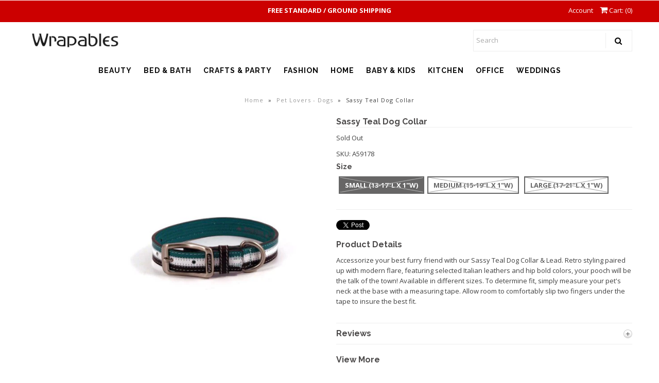

--- FILE ---
content_type: text/html; charset=utf-8
request_url: https://wrapables.com/products/sassy-teal-dog-collar
body_size: 18251
content:
<!DOCTYPE html>
<!--[if lt IE 7 ]><html class="ie ie6" lang="en"> <![endif]-->
<!--[if IE 7 ]><html class="ie ie7" lang="en"> <![endif]-->
<!--[if IE 8 ]><html class="ie ie8" lang="en"> <![endif]-->
<!--[if (gte IE 9)|!(IE)]><!--><html lang="en"> <!--<![endif]-->

<head>
  
  <!-- Google Web Fonts
================================================== -->

  
    

  
  

  
   

  
  

  
    

  
     

  
     

  
    

  
       

  
  
  <link href='//fonts.googleapis.com/css?family=Open+Sans:400,300,700' rel='stylesheet' type='text/css'>
    

  
  

  
  

  
      

  
   

  
     

  
  
  <link href='//fonts.googleapis.com/css?family=Raleway:400,300,700' rel='stylesheet' type='text/css'>
    

  
   


<meta property="og:type" content="product">
<meta property="og:title" content="Sassy Teal Dog Collar">
<meta property="og:url" content="https://wrapables.com/products/sassy-teal-dog-collar">
<meta property="og:description" content="Accessorize your best furry friend with our Sassy Teal Dog Collar &amp;amp; Lead.  Retro styling paired up with modern flare, featuring selected Italian leathers and hip bold colors, your pooch will be the talk of the town!  Available in different sizes.  To determine fit, simply measure your pet&#39;s neck at the base with a measuring tape.  Allow room to comfortably slip two fingers under the tape to insure the best fit.">

<meta property="og:image" content="http://wrapables.com/cdn/shop/products/A59178_grande.jpg?v=1519753449">
<meta property="og:image:secure_url" content="https://wrapables.com/cdn/shop/products/A59178_grande.jpg?v=1519753449">

<meta property="og:price:amount" content="54.94">
<meta property="og:price:currency" content="USD">

<meta property="og:site_name" content="Wrapables">



<meta name="twitter:card" content="summary">


<meta name="twitter:site" content="@">


<meta name="twitter:title" content="Sassy Teal Dog Collar">
<meta name="twitter:description" content="Accessorize your best furry friend with our Sassy Teal Dog Collar &amp;amp; Lead.  Retro styling paired up with modern flare, featuring selected Italian leathers and hip bold colors, your pooch will be th">
<meta name="twitter:image" content="https://wrapables.com/cdn/shop/products/A59178_large.jpg?v=1519753449">
<meta name="twitter:image:width" content="480">
<meta name="twitter:image:height" content="480">

  
  <!-- Meta -->
  <title>
    Sassy Teal Dog Collar &ndash; Wrapables
  </title>
  
  <meta name="description" content="Accessorize your best furry friend with our Sassy Teal Dog Collar &amp;amp; Lead. Retro styling paired up with modern flare, featuring selected Italian leathers and hip bold colors, your pooch will be the talk of the town! Available in different sizes. To determine fit, simply measure your pet&#39;s neck at the base with a mea" />
  
  <link rel="canonical" href="https://wrapables.com/products/sassy-teal-dog-collar" />

  <!-- Viewport -->
  <meta name="viewport" content="width=device-width, initial-scale=1, maximum-scale=1">

  <!-- CSS -->

  <link href="//wrapables.com/cdn/shop/t/13/assets/stylesheet.css?v=160645360385878871721767747128" rel="stylesheet" type="text/css" media="all" />  
  <link href="//wrapables.com/cdn/shop/t/13/assets/queries.css?v=111790713109172830641690478394" rel="stylesheet" type="text/css" media="all" />

  <!--[if lt IE 9]>
	<script src="//html5shim.googlecode.com/svn/trunk/html5.js"></script>
  <![endif]-->

  <!-- JS -->

  <script type="text/javascript" src="//ajax.googleapis.com/ajax/libs/jquery/2.2.4/jquery.min.js"></script>

  <script src="//wrapables.com/cdn/shop/t/13/assets/theme.js?v=10319124104218548501635884151" type="text/javascript"></script>  
  <script src="//wrapables.com/cdn/shopifycloud/storefront/assets/themes_support/option_selection-b017cd28.js" type="text/javascript"></script>

      

  <script>window.performance && window.performance.mark && window.performance.mark('shopify.content_for_header.start');</script><meta name="google-site-verification" content="xkWgBvy2eh_YipJe_-haS4enzoP9jeH5Ow-ebEnFu1U">
<meta name="facebook-domain-verification" content="9q4txlqa8tob4a2b3mwc4tncz6i7as">
<meta id="shopify-digital-wallet" name="shopify-digital-wallet" content="/23677609/digital_wallets/dialog">
<meta name="shopify-checkout-api-token" content="b0d2e99cc77eba31d567dec0212efab4">
<meta id="in-context-paypal-metadata" data-shop-id="23677609" data-venmo-supported="true" data-environment="production" data-locale="en_US" data-paypal-v4="true" data-currency="USD">
<link rel="alternate" type="application/json+oembed" href="https://wrapables.com/products/sassy-teal-dog-collar.oembed">
<script async="async" src="/checkouts/internal/preloads.js?locale=en-US"></script>
<script id="shopify-features" type="application/json">{"accessToken":"b0d2e99cc77eba31d567dec0212efab4","betas":["rich-media-storefront-analytics"],"domain":"wrapables.com","predictiveSearch":true,"shopId":23677609,"locale":"en"}</script>
<script>var Shopify = Shopify || {};
Shopify.shop = "persim.myshopify.com";
Shopify.locale = "en";
Shopify.currency = {"active":"USD","rate":"1.0"};
Shopify.country = "US";
Shopify.theme = {"name":"Vantage","id":7284326423,"schema_name":"Vantage","schema_version":"5.3","theme_store_id":459,"role":"main"};
Shopify.theme.handle = "null";
Shopify.theme.style = {"id":null,"handle":null};
Shopify.cdnHost = "wrapables.com/cdn";
Shopify.routes = Shopify.routes || {};
Shopify.routes.root = "/";</script>
<script type="module">!function(o){(o.Shopify=o.Shopify||{}).modules=!0}(window);</script>
<script>!function(o){function n(){var o=[];function n(){o.push(Array.prototype.slice.apply(arguments))}return n.q=o,n}var t=o.Shopify=o.Shopify||{};t.loadFeatures=n(),t.autoloadFeatures=n()}(window);</script>
<script id="shop-js-analytics" type="application/json">{"pageType":"product"}</script>
<script defer="defer" async type="module" src="//wrapables.com/cdn/shopifycloud/shop-js/modules/v2/client.init-shop-cart-sync_DlSlHazZ.en.esm.js"></script>
<script defer="defer" async type="module" src="//wrapables.com/cdn/shopifycloud/shop-js/modules/v2/chunk.common_D16XZWos.esm.js"></script>
<script type="module">
  await import("//wrapables.com/cdn/shopifycloud/shop-js/modules/v2/client.init-shop-cart-sync_DlSlHazZ.en.esm.js");
await import("//wrapables.com/cdn/shopifycloud/shop-js/modules/v2/chunk.common_D16XZWos.esm.js");

  window.Shopify.SignInWithShop?.initShopCartSync?.({"fedCMEnabled":true,"windoidEnabled":true});

</script>
<script id="__st">var __st={"a":23677609,"offset":-28800,"reqid":"7bf2d11b-8eb0-4703-98da-20aac0cf9f16-1768573929","pageurl":"wrapables.com\/products\/sassy-teal-dog-collar","u":"bffde4597874","p":"product","rtyp":"product","rid":435289620503};</script>
<script>window.ShopifyPaypalV4VisibilityTracking = true;</script>
<script id="captcha-bootstrap">!function(){'use strict';const t='contact',e='account',n='new_comment',o=[[t,t],['blogs',n],['comments',n],[t,'customer']],c=[[e,'customer_login'],[e,'guest_login'],[e,'recover_customer_password'],[e,'create_customer']],r=t=>t.map((([t,e])=>`form[action*='/${t}']:not([data-nocaptcha='true']) input[name='form_type'][value='${e}']`)).join(','),a=t=>()=>t?[...document.querySelectorAll(t)].map((t=>t.form)):[];function s(){const t=[...o],e=r(t);return a(e)}const i='password',u='form_key',d=['recaptcha-v3-token','g-recaptcha-response','h-captcha-response',i],f=()=>{try{return window.sessionStorage}catch{return}},m='__shopify_v',_=t=>t.elements[u];function p(t,e,n=!1){try{const o=window.sessionStorage,c=JSON.parse(o.getItem(e)),{data:r}=function(t){const{data:e,action:n}=t;return t[m]||n?{data:e,action:n}:{data:t,action:n}}(c);for(const[e,n]of Object.entries(r))t.elements[e]&&(t.elements[e].value=n);n&&o.removeItem(e)}catch(o){console.error('form repopulation failed',{error:o})}}const l='form_type',E='cptcha';function T(t){t.dataset[E]=!0}const w=window,h=w.document,L='Shopify',v='ce_forms',y='captcha';let A=!1;((t,e)=>{const n=(g='f06e6c50-85a8-45c8-87d0-21a2b65856fe',I='https://cdn.shopify.com/shopifycloud/storefront-forms-hcaptcha/ce_storefront_forms_captcha_hcaptcha.v1.5.2.iife.js',D={infoText:'Protected by hCaptcha',privacyText:'Privacy',termsText:'Terms'},(t,e,n)=>{const o=w[L][v],c=o.bindForm;if(c)return c(t,g,e,D).then(n);var r;o.q.push([[t,g,e,D],n]),r=I,A||(h.body.append(Object.assign(h.createElement('script'),{id:'captcha-provider',async:!0,src:r})),A=!0)});var g,I,D;w[L]=w[L]||{},w[L][v]=w[L][v]||{},w[L][v].q=[],w[L][y]=w[L][y]||{},w[L][y].protect=function(t,e){n(t,void 0,e),T(t)},Object.freeze(w[L][y]),function(t,e,n,w,h,L){const[v,y,A,g]=function(t,e,n){const i=e?o:[],u=t?c:[],d=[...i,...u],f=r(d),m=r(i),_=r(d.filter((([t,e])=>n.includes(e))));return[a(f),a(m),a(_),s()]}(w,h,L),I=t=>{const e=t.target;return e instanceof HTMLFormElement?e:e&&e.form},D=t=>v().includes(t);t.addEventListener('submit',(t=>{const e=I(t);if(!e)return;const n=D(e)&&!e.dataset.hcaptchaBound&&!e.dataset.recaptchaBound,o=_(e),c=g().includes(e)&&(!o||!o.value);(n||c)&&t.preventDefault(),c&&!n&&(function(t){try{if(!f())return;!function(t){const e=f();if(!e)return;const n=_(t);if(!n)return;const o=n.value;o&&e.removeItem(o)}(t);const e=Array.from(Array(32),(()=>Math.random().toString(36)[2])).join('');!function(t,e){_(t)||t.append(Object.assign(document.createElement('input'),{type:'hidden',name:u})),t.elements[u].value=e}(t,e),function(t,e){const n=f();if(!n)return;const o=[...t.querySelectorAll(`input[type='${i}']`)].map((({name:t})=>t)),c=[...d,...o],r={};for(const[a,s]of new FormData(t).entries())c.includes(a)||(r[a]=s);n.setItem(e,JSON.stringify({[m]:1,action:t.action,data:r}))}(t,e)}catch(e){console.error('failed to persist form',e)}}(e),e.submit())}));const S=(t,e)=>{t&&!t.dataset[E]&&(n(t,e.some((e=>e===t))),T(t))};for(const o of['focusin','change'])t.addEventListener(o,(t=>{const e=I(t);D(e)&&S(e,y())}));const B=e.get('form_key'),M=e.get(l),P=B&&M;t.addEventListener('DOMContentLoaded',(()=>{const t=y();if(P)for(const e of t)e.elements[l].value===M&&p(e,B);[...new Set([...A(),...v().filter((t=>'true'===t.dataset.shopifyCaptcha))])].forEach((e=>S(e,t)))}))}(h,new URLSearchParams(w.location.search),n,t,e,['guest_login'])})(!0,!0)}();</script>
<script integrity="sha256-4kQ18oKyAcykRKYeNunJcIwy7WH5gtpwJnB7kiuLZ1E=" data-source-attribution="shopify.loadfeatures" defer="defer" src="//wrapables.com/cdn/shopifycloud/storefront/assets/storefront/load_feature-a0a9edcb.js" crossorigin="anonymous"></script>
<script data-source-attribution="shopify.dynamic_checkout.dynamic.init">var Shopify=Shopify||{};Shopify.PaymentButton=Shopify.PaymentButton||{isStorefrontPortableWallets:!0,init:function(){window.Shopify.PaymentButton.init=function(){};var t=document.createElement("script");t.src="https://wrapables.com/cdn/shopifycloud/portable-wallets/latest/portable-wallets.en.js",t.type="module",document.head.appendChild(t)}};
</script>
<script data-source-attribution="shopify.dynamic_checkout.buyer_consent">
  function portableWalletsHideBuyerConsent(e){var t=document.getElementById("shopify-buyer-consent"),n=document.getElementById("shopify-subscription-policy-button");t&&n&&(t.classList.add("hidden"),t.setAttribute("aria-hidden","true"),n.removeEventListener("click",e))}function portableWalletsShowBuyerConsent(e){var t=document.getElementById("shopify-buyer-consent"),n=document.getElementById("shopify-subscription-policy-button");t&&n&&(t.classList.remove("hidden"),t.removeAttribute("aria-hidden"),n.addEventListener("click",e))}window.Shopify?.PaymentButton&&(window.Shopify.PaymentButton.hideBuyerConsent=portableWalletsHideBuyerConsent,window.Shopify.PaymentButton.showBuyerConsent=portableWalletsShowBuyerConsent);
</script>
<script data-source-attribution="shopify.dynamic_checkout.cart.bootstrap">document.addEventListener("DOMContentLoaded",(function(){function t(){return document.querySelector("shopify-accelerated-checkout-cart, shopify-accelerated-checkout")}if(t())Shopify.PaymentButton.init();else{new MutationObserver((function(e,n){t()&&(Shopify.PaymentButton.init(),n.disconnect())})).observe(document.body,{childList:!0,subtree:!0})}}));
</script>
<link id="shopify-accelerated-checkout-styles" rel="stylesheet" media="screen" href="https://wrapables.com/cdn/shopifycloud/portable-wallets/latest/accelerated-checkout-backwards-compat.css" crossorigin="anonymous">
<style id="shopify-accelerated-checkout-cart">
        #shopify-buyer-consent {
  margin-top: 1em;
  display: inline-block;
  width: 100%;
}

#shopify-buyer-consent.hidden {
  display: none;
}

#shopify-subscription-policy-button {
  background: none;
  border: none;
  padding: 0;
  text-decoration: underline;
  font-size: inherit;
  cursor: pointer;
}

#shopify-subscription-policy-button::before {
  box-shadow: none;
}

      </style>

<script>window.performance && window.performance.mark && window.performance.mark('shopify.content_for_header.end');</script>

  

  <!-- Favicon -->
  
  <link rel="shortcut icon" href="//wrapables.com/cdn/shop/files/Favicon_WP_32x32.jpg?v=1696283887" type="image/png" />
  
<meta name="google-site-verification" content="rJQGpWLAWR7cPSRQgw5PRRxJPGYSVruhp50ih-uLr3w" />

   <style>
.banner {
height: 100vh; // vh mean viewport height and will fit to every screen
}
</style> 

<link href="https://monorail-edge.shopifysvc.com" rel="dns-prefetch">
<script>(function(){if ("sendBeacon" in navigator && "performance" in window) {try {var session_token_from_headers = performance.getEntriesByType('navigation')[0].serverTiming.find(x => x.name == '_s').description;} catch {var session_token_from_headers = undefined;}var session_cookie_matches = document.cookie.match(/_shopify_s=([^;]*)/);var session_token_from_cookie = session_cookie_matches && session_cookie_matches.length === 2 ? session_cookie_matches[1] : "";var session_token = session_token_from_headers || session_token_from_cookie || "";function handle_abandonment_event(e) {var entries = performance.getEntries().filter(function(entry) {return /monorail-edge.shopifysvc.com/.test(entry.name);});if (!window.abandonment_tracked && entries.length === 0) {window.abandonment_tracked = true;var currentMs = Date.now();var navigation_start = performance.timing.navigationStart;var payload = {shop_id: 23677609,url: window.location.href,navigation_start,duration: currentMs - navigation_start,session_token,page_type: "product"};window.navigator.sendBeacon("https://monorail-edge.shopifysvc.com/v1/produce", JSON.stringify({schema_id: "online_store_buyer_site_abandonment/1.1",payload: payload,metadata: {event_created_at_ms: currentMs,event_sent_at_ms: currentMs}}));}}window.addEventListener('pagehide', handle_abandonment_event);}}());</script>
<script id="web-pixels-manager-setup">(function e(e,d,r,n,o){if(void 0===o&&(o={}),!Boolean(null===(a=null===(i=window.Shopify)||void 0===i?void 0:i.analytics)||void 0===a?void 0:a.replayQueue)){var i,a;window.Shopify=window.Shopify||{};var t=window.Shopify;t.analytics=t.analytics||{};var s=t.analytics;s.replayQueue=[],s.publish=function(e,d,r){return s.replayQueue.push([e,d,r]),!0};try{self.performance.mark("wpm:start")}catch(e){}var l=function(){var e={modern:/Edge?\/(1{2}[4-9]|1[2-9]\d|[2-9]\d{2}|\d{4,})\.\d+(\.\d+|)|Firefox\/(1{2}[4-9]|1[2-9]\d|[2-9]\d{2}|\d{4,})\.\d+(\.\d+|)|Chrom(ium|e)\/(9{2}|\d{3,})\.\d+(\.\d+|)|(Maci|X1{2}).+ Version\/(15\.\d+|(1[6-9]|[2-9]\d|\d{3,})\.\d+)([,.]\d+|)( \(\w+\)|)( Mobile\/\w+|) Safari\/|Chrome.+OPR\/(9{2}|\d{3,})\.\d+\.\d+|(CPU[ +]OS|iPhone[ +]OS|CPU[ +]iPhone|CPU IPhone OS|CPU iPad OS)[ +]+(15[._]\d+|(1[6-9]|[2-9]\d|\d{3,})[._]\d+)([._]\d+|)|Android:?[ /-](13[3-9]|1[4-9]\d|[2-9]\d{2}|\d{4,})(\.\d+|)(\.\d+|)|Android.+Firefox\/(13[5-9]|1[4-9]\d|[2-9]\d{2}|\d{4,})\.\d+(\.\d+|)|Android.+Chrom(ium|e)\/(13[3-9]|1[4-9]\d|[2-9]\d{2}|\d{4,})\.\d+(\.\d+|)|SamsungBrowser\/([2-9]\d|\d{3,})\.\d+/,legacy:/Edge?\/(1[6-9]|[2-9]\d|\d{3,})\.\d+(\.\d+|)|Firefox\/(5[4-9]|[6-9]\d|\d{3,})\.\d+(\.\d+|)|Chrom(ium|e)\/(5[1-9]|[6-9]\d|\d{3,})\.\d+(\.\d+|)([\d.]+$|.*Safari\/(?![\d.]+ Edge\/[\d.]+$))|(Maci|X1{2}).+ Version\/(10\.\d+|(1[1-9]|[2-9]\d|\d{3,})\.\d+)([,.]\d+|)( \(\w+\)|)( Mobile\/\w+|) Safari\/|Chrome.+OPR\/(3[89]|[4-9]\d|\d{3,})\.\d+\.\d+|(CPU[ +]OS|iPhone[ +]OS|CPU[ +]iPhone|CPU IPhone OS|CPU iPad OS)[ +]+(10[._]\d+|(1[1-9]|[2-9]\d|\d{3,})[._]\d+)([._]\d+|)|Android:?[ /-](13[3-9]|1[4-9]\d|[2-9]\d{2}|\d{4,})(\.\d+|)(\.\d+|)|Mobile Safari.+OPR\/([89]\d|\d{3,})\.\d+\.\d+|Android.+Firefox\/(13[5-9]|1[4-9]\d|[2-9]\d{2}|\d{4,})\.\d+(\.\d+|)|Android.+Chrom(ium|e)\/(13[3-9]|1[4-9]\d|[2-9]\d{2}|\d{4,})\.\d+(\.\d+|)|Android.+(UC? ?Browser|UCWEB|U3)[ /]?(15\.([5-9]|\d{2,})|(1[6-9]|[2-9]\d|\d{3,})\.\d+)\.\d+|SamsungBrowser\/(5\.\d+|([6-9]|\d{2,})\.\d+)|Android.+MQ{2}Browser\/(14(\.(9|\d{2,})|)|(1[5-9]|[2-9]\d|\d{3,})(\.\d+|))(\.\d+|)|K[Aa][Ii]OS\/(3\.\d+|([4-9]|\d{2,})\.\d+)(\.\d+|)/},d=e.modern,r=e.legacy,n=navigator.userAgent;return n.match(d)?"modern":n.match(r)?"legacy":"unknown"}(),u="modern"===l?"modern":"legacy",c=(null!=n?n:{modern:"",legacy:""})[u],f=function(e){return[e.baseUrl,"/wpm","/b",e.hashVersion,"modern"===e.buildTarget?"m":"l",".js"].join("")}({baseUrl:d,hashVersion:r,buildTarget:u}),m=function(e){var d=e.version,r=e.bundleTarget,n=e.surface,o=e.pageUrl,i=e.monorailEndpoint;return{emit:function(e){var a=e.status,t=e.errorMsg,s=(new Date).getTime(),l=JSON.stringify({metadata:{event_sent_at_ms:s},events:[{schema_id:"web_pixels_manager_load/3.1",payload:{version:d,bundle_target:r,page_url:o,status:a,surface:n,error_msg:t},metadata:{event_created_at_ms:s}}]});if(!i)return console&&console.warn&&console.warn("[Web Pixels Manager] No Monorail endpoint provided, skipping logging."),!1;try{return self.navigator.sendBeacon.bind(self.navigator)(i,l)}catch(e){}var u=new XMLHttpRequest;try{return u.open("POST",i,!0),u.setRequestHeader("Content-Type","text/plain"),u.send(l),!0}catch(e){return console&&console.warn&&console.warn("[Web Pixels Manager] Got an unhandled error while logging to Monorail."),!1}}}}({version:r,bundleTarget:l,surface:e.surface,pageUrl:self.location.href,monorailEndpoint:e.monorailEndpoint});try{o.browserTarget=l,function(e){var d=e.src,r=e.async,n=void 0===r||r,o=e.onload,i=e.onerror,a=e.sri,t=e.scriptDataAttributes,s=void 0===t?{}:t,l=document.createElement("script"),u=document.querySelector("head"),c=document.querySelector("body");if(l.async=n,l.src=d,a&&(l.integrity=a,l.crossOrigin="anonymous"),s)for(var f in s)if(Object.prototype.hasOwnProperty.call(s,f))try{l.dataset[f]=s[f]}catch(e){}if(o&&l.addEventListener("load",o),i&&l.addEventListener("error",i),u)u.appendChild(l);else{if(!c)throw new Error("Did not find a head or body element to append the script");c.appendChild(l)}}({src:f,async:!0,onload:function(){if(!function(){var e,d;return Boolean(null===(d=null===(e=window.Shopify)||void 0===e?void 0:e.analytics)||void 0===d?void 0:d.initialized)}()){var d=window.webPixelsManager.init(e)||void 0;if(d){var r=window.Shopify.analytics;r.replayQueue.forEach((function(e){var r=e[0],n=e[1],o=e[2];d.publishCustomEvent(r,n,o)})),r.replayQueue=[],r.publish=d.publishCustomEvent,r.visitor=d.visitor,r.initialized=!0}}},onerror:function(){return m.emit({status:"failed",errorMsg:"".concat(f," has failed to load")})},sri:function(e){var d=/^sha384-[A-Za-z0-9+/=]+$/;return"string"==typeof e&&d.test(e)}(c)?c:"",scriptDataAttributes:o}),m.emit({status:"loading"})}catch(e){m.emit({status:"failed",errorMsg:(null==e?void 0:e.message)||"Unknown error"})}}})({shopId: 23677609,storefrontBaseUrl: "https://wrapables.com",extensionsBaseUrl: "https://extensions.shopifycdn.com/cdn/shopifycloud/web-pixels-manager",monorailEndpoint: "https://monorail-edge.shopifysvc.com/unstable/produce_batch",surface: "storefront-renderer",enabledBetaFlags: ["2dca8a86"],webPixelsConfigList: [{"id":"582648048","configuration":"{\"config\":\"{\\\"pixel_id\\\":\\\"GT-5D9K7N5\\\",\\\"target_country\\\":\\\"US\\\",\\\"gtag_events\\\":[{\\\"type\\\":\\\"purchase\\\",\\\"action_label\\\":\\\"MC-7DT2MLGVR2\\\"},{\\\"type\\\":\\\"page_view\\\",\\\"action_label\\\":\\\"MC-7DT2MLGVR2\\\"},{\\\"type\\\":\\\"view_item\\\",\\\"action_label\\\":\\\"MC-7DT2MLGVR2\\\"}],\\\"enable_monitoring_mode\\\":false}\"}","eventPayloadVersion":"v1","runtimeContext":"OPEN","scriptVersion":"b2a88bafab3e21179ed38636efcd8a93","type":"APP","apiClientId":1780363,"privacyPurposes":[],"dataSharingAdjustments":{"protectedCustomerApprovalScopes":["read_customer_address","read_customer_email","read_customer_name","read_customer_personal_data","read_customer_phone"]}},{"id":"451412208","configuration":"{\"pixelCode\":\"CR1MVR3C77U4OTFNTOIG\"}","eventPayloadVersion":"v1","runtimeContext":"STRICT","scriptVersion":"22e92c2ad45662f435e4801458fb78cc","type":"APP","apiClientId":4383523,"privacyPurposes":["ANALYTICS","MARKETING","SALE_OF_DATA"],"dataSharingAdjustments":{"protectedCustomerApprovalScopes":["read_customer_address","read_customer_email","read_customer_name","read_customer_personal_data","read_customer_phone"]}},{"id":"266273008","configuration":"{\"tagID\":\"2613159695511\"}","eventPayloadVersion":"v1","runtimeContext":"STRICT","scriptVersion":"18031546ee651571ed29edbe71a3550b","type":"APP","apiClientId":3009811,"privacyPurposes":["ANALYTICS","MARKETING","SALE_OF_DATA"],"dataSharingAdjustments":{"protectedCustomerApprovalScopes":["read_customer_address","read_customer_email","read_customer_name","read_customer_personal_data","read_customer_phone"]}},{"id":"85950704","eventPayloadVersion":"v1","runtimeContext":"LAX","scriptVersion":"1","type":"CUSTOM","privacyPurposes":["ANALYTICS"],"name":"Google Analytics tag (migrated)"},{"id":"shopify-app-pixel","configuration":"{}","eventPayloadVersion":"v1","runtimeContext":"STRICT","scriptVersion":"0450","apiClientId":"shopify-pixel","type":"APP","privacyPurposes":["ANALYTICS","MARKETING"]},{"id":"shopify-custom-pixel","eventPayloadVersion":"v1","runtimeContext":"LAX","scriptVersion":"0450","apiClientId":"shopify-pixel","type":"CUSTOM","privacyPurposes":["ANALYTICS","MARKETING"]}],isMerchantRequest: false,initData: {"shop":{"name":"Wrapables","paymentSettings":{"currencyCode":"USD"},"myshopifyDomain":"persim.myshopify.com","countryCode":"US","storefrontUrl":"https:\/\/wrapables.com"},"customer":null,"cart":null,"checkout":null,"productVariants":[{"price":{"amount":54.94,"currencyCode":"USD"},"product":{"title":"Sassy Teal Dog Collar","vendor":"Wrapables","id":"435289620503","untranslatedTitle":"Sassy Teal Dog Collar","url":"\/products\/sassy-teal-dog-collar","type":"Pet Lovers - Dogs"},"id":"3622417661975","image":{"src":"\/\/wrapables.com\/cdn\/shop\/products\/A59178.jpg?v=1519753449"},"sku":"A59178","title":"Small (13-17\"L x 1\"W)","untranslatedTitle":"Small (13-17\"L x 1\"W)"},{"price":{"amount":54.94,"currencyCode":"USD"},"product":{"title":"Sassy Teal Dog Collar","vendor":"Wrapables","id":"435289620503","untranslatedTitle":"Sassy Teal Dog Collar","url":"\/products\/sassy-teal-dog-collar","type":"Pet Lovers - Dogs"},"id":"3622417694743","image":{"src":"\/\/wrapables.com\/cdn\/shop\/products\/A59178.jpg?v=1519753449"},"sku":"A59179","title":"Medium (15-19\"L x 1\"W)","untranslatedTitle":"Medium (15-19\"L x 1\"W)"},{"price":{"amount":54.94,"currencyCode":"USD"},"product":{"title":"Sassy Teal Dog Collar","vendor":"Wrapables","id":"435289620503","untranslatedTitle":"Sassy Teal Dog Collar","url":"\/products\/sassy-teal-dog-collar","type":"Pet Lovers - Dogs"},"id":"3622417727511","image":{"src":"\/\/wrapables.com\/cdn\/shop\/products\/A59178.jpg?v=1519753449"},"sku":"A59180","title":"Large (17-21\"L x 1\"W)","untranslatedTitle":"Large (17-21\"L x 1\"W)"}],"purchasingCompany":null},},"https://wrapables.com/cdn","fcfee988w5aeb613cpc8e4bc33m6693e112",{"modern":"","legacy":""},{"shopId":"23677609","storefrontBaseUrl":"https:\/\/wrapables.com","extensionBaseUrl":"https:\/\/extensions.shopifycdn.com\/cdn\/shopifycloud\/web-pixels-manager","surface":"storefront-renderer","enabledBetaFlags":"[\"2dca8a86\"]","isMerchantRequest":"false","hashVersion":"fcfee988w5aeb613cpc8e4bc33m6693e112","publish":"custom","events":"[[\"page_viewed\",{}],[\"product_viewed\",{\"productVariant\":{\"price\":{\"amount\":54.94,\"currencyCode\":\"USD\"},\"product\":{\"title\":\"Sassy Teal Dog Collar\",\"vendor\":\"Wrapables\",\"id\":\"435289620503\",\"untranslatedTitle\":\"Sassy Teal Dog Collar\",\"url\":\"\/products\/sassy-teal-dog-collar\",\"type\":\"Pet Lovers - Dogs\"},\"id\":\"3622417661975\",\"image\":{\"src\":\"\/\/wrapables.com\/cdn\/shop\/products\/A59178.jpg?v=1519753449\"},\"sku\":\"A59178\",\"title\":\"Small (13-17\\\"L x 1\\\"W)\",\"untranslatedTitle\":\"Small (13-17\\\"L x 1\\\"W)\"}}]]"});</script><script>
  window.ShopifyAnalytics = window.ShopifyAnalytics || {};
  window.ShopifyAnalytics.meta = window.ShopifyAnalytics.meta || {};
  window.ShopifyAnalytics.meta.currency = 'USD';
  var meta = {"product":{"id":435289620503,"gid":"gid:\/\/shopify\/Product\/435289620503","vendor":"Wrapables","type":"Pet Lovers - Dogs","handle":"sassy-teal-dog-collar","variants":[{"id":3622417661975,"price":5494,"name":"Sassy Teal Dog Collar - Small (13-17\"L x 1\"W)","public_title":"Small (13-17\"L x 1\"W)","sku":"A59178"},{"id":3622417694743,"price":5494,"name":"Sassy Teal Dog Collar - Medium (15-19\"L x 1\"W)","public_title":"Medium (15-19\"L x 1\"W)","sku":"A59179"},{"id":3622417727511,"price":5494,"name":"Sassy Teal Dog Collar - Large (17-21\"L x 1\"W)","public_title":"Large (17-21\"L x 1\"W)","sku":"A59180"}],"remote":false},"page":{"pageType":"product","resourceType":"product","resourceId":435289620503,"requestId":"7bf2d11b-8eb0-4703-98da-20aac0cf9f16-1768573929"}};
  for (var attr in meta) {
    window.ShopifyAnalytics.meta[attr] = meta[attr];
  }
</script>
<script class="analytics">
  (function () {
    var customDocumentWrite = function(content) {
      var jquery = null;

      if (window.jQuery) {
        jquery = window.jQuery;
      } else if (window.Checkout && window.Checkout.$) {
        jquery = window.Checkout.$;
      }

      if (jquery) {
        jquery('body').append(content);
      }
    };

    var hasLoggedConversion = function(token) {
      if (token) {
        return document.cookie.indexOf('loggedConversion=' + token) !== -1;
      }
      return false;
    }

    var setCookieIfConversion = function(token) {
      if (token) {
        var twoMonthsFromNow = new Date(Date.now());
        twoMonthsFromNow.setMonth(twoMonthsFromNow.getMonth() + 2);

        document.cookie = 'loggedConversion=' + token + '; expires=' + twoMonthsFromNow;
      }
    }

    var trekkie = window.ShopifyAnalytics.lib = window.trekkie = window.trekkie || [];
    if (trekkie.integrations) {
      return;
    }
    trekkie.methods = [
      'identify',
      'page',
      'ready',
      'track',
      'trackForm',
      'trackLink'
    ];
    trekkie.factory = function(method) {
      return function() {
        var args = Array.prototype.slice.call(arguments);
        args.unshift(method);
        trekkie.push(args);
        return trekkie;
      };
    };
    for (var i = 0; i < trekkie.methods.length; i++) {
      var key = trekkie.methods[i];
      trekkie[key] = trekkie.factory(key);
    }
    trekkie.load = function(config) {
      trekkie.config = config || {};
      trekkie.config.initialDocumentCookie = document.cookie;
      var first = document.getElementsByTagName('script')[0];
      var script = document.createElement('script');
      script.type = 'text/javascript';
      script.onerror = function(e) {
        var scriptFallback = document.createElement('script');
        scriptFallback.type = 'text/javascript';
        scriptFallback.onerror = function(error) {
                var Monorail = {
      produce: function produce(monorailDomain, schemaId, payload) {
        var currentMs = new Date().getTime();
        var event = {
          schema_id: schemaId,
          payload: payload,
          metadata: {
            event_created_at_ms: currentMs,
            event_sent_at_ms: currentMs
          }
        };
        return Monorail.sendRequest("https://" + monorailDomain + "/v1/produce", JSON.stringify(event));
      },
      sendRequest: function sendRequest(endpointUrl, payload) {
        // Try the sendBeacon API
        if (window && window.navigator && typeof window.navigator.sendBeacon === 'function' && typeof window.Blob === 'function' && !Monorail.isIos12()) {
          var blobData = new window.Blob([payload], {
            type: 'text/plain'
          });

          if (window.navigator.sendBeacon(endpointUrl, blobData)) {
            return true;
          } // sendBeacon was not successful

        } // XHR beacon

        var xhr = new XMLHttpRequest();

        try {
          xhr.open('POST', endpointUrl);
          xhr.setRequestHeader('Content-Type', 'text/plain');
          xhr.send(payload);
        } catch (e) {
          console.log(e);
        }

        return false;
      },
      isIos12: function isIos12() {
        return window.navigator.userAgent.lastIndexOf('iPhone; CPU iPhone OS 12_') !== -1 || window.navigator.userAgent.lastIndexOf('iPad; CPU OS 12_') !== -1;
      }
    };
    Monorail.produce('monorail-edge.shopifysvc.com',
      'trekkie_storefront_load_errors/1.1',
      {shop_id: 23677609,
      theme_id: 7284326423,
      app_name: "storefront",
      context_url: window.location.href,
      source_url: "//wrapables.com/cdn/s/trekkie.storefront.cd680fe47e6c39ca5d5df5f0a32d569bc48c0f27.min.js"});

        };
        scriptFallback.async = true;
        scriptFallback.src = '//wrapables.com/cdn/s/trekkie.storefront.cd680fe47e6c39ca5d5df5f0a32d569bc48c0f27.min.js';
        first.parentNode.insertBefore(scriptFallback, first);
      };
      script.async = true;
      script.src = '//wrapables.com/cdn/s/trekkie.storefront.cd680fe47e6c39ca5d5df5f0a32d569bc48c0f27.min.js';
      first.parentNode.insertBefore(script, first);
    };
    trekkie.load(
      {"Trekkie":{"appName":"storefront","development":false,"defaultAttributes":{"shopId":23677609,"isMerchantRequest":null,"themeId":7284326423,"themeCityHash":"3132916004985242698","contentLanguage":"en","currency":"USD","eventMetadataId":"7b0b45d6-15d0-4e8f-9a49-8a14b8585436"},"isServerSideCookieWritingEnabled":true,"monorailRegion":"shop_domain","enabledBetaFlags":["65f19447"]},"Session Attribution":{},"S2S":{"facebookCapiEnabled":false,"source":"trekkie-storefront-renderer","apiClientId":580111}}
    );

    var loaded = false;
    trekkie.ready(function() {
      if (loaded) return;
      loaded = true;

      window.ShopifyAnalytics.lib = window.trekkie;

      var originalDocumentWrite = document.write;
      document.write = customDocumentWrite;
      try { window.ShopifyAnalytics.merchantGoogleAnalytics.call(this); } catch(error) {};
      document.write = originalDocumentWrite;

      window.ShopifyAnalytics.lib.page(null,{"pageType":"product","resourceType":"product","resourceId":435289620503,"requestId":"7bf2d11b-8eb0-4703-98da-20aac0cf9f16-1768573929","shopifyEmitted":true});

      var match = window.location.pathname.match(/checkouts\/(.+)\/(thank_you|post_purchase)/)
      var token = match? match[1]: undefined;
      if (!hasLoggedConversion(token)) {
        setCookieIfConversion(token);
        window.ShopifyAnalytics.lib.track("Viewed Product",{"currency":"USD","variantId":3622417661975,"productId":435289620503,"productGid":"gid:\/\/shopify\/Product\/435289620503","name":"Sassy Teal Dog Collar - Small (13-17\"L x 1\"W)","price":"54.94","sku":"A59178","brand":"Wrapables","variant":"Small (13-17\"L x 1\"W)","category":"Pet Lovers - Dogs","nonInteraction":true,"remote":false},undefined,undefined,{"shopifyEmitted":true});
      window.ShopifyAnalytics.lib.track("monorail:\/\/trekkie_storefront_viewed_product\/1.1",{"currency":"USD","variantId":3622417661975,"productId":435289620503,"productGid":"gid:\/\/shopify\/Product\/435289620503","name":"Sassy Teal Dog Collar - Small (13-17\"L x 1\"W)","price":"54.94","sku":"A59178","brand":"Wrapables","variant":"Small (13-17\"L x 1\"W)","category":"Pet Lovers - Dogs","nonInteraction":true,"remote":false,"referer":"https:\/\/wrapables.com\/products\/sassy-teal-dog-collar"});
      }
    });


        var eventsListenerScript = document.createElement('script');
        eventsListenerScript.async = true;
        eventsListenerScript.src = "//wrapables.com/cdn/shopifycloud/storefront/assets/shop_events_listener-3da45d37.js";
        document.getElementsByTagName('head')[0].appendChild(eventsListenerScript);

})();</script>
  <script>
  if (!window.ga || (window.ga && typeof window.ga !== 'function')) {
    window.ga = function ga() {
      (window.ga.q = window.ga.q || []).push(arguments);
      if (window.Shopify && window.Shopify.analytics && typeof window.Shopify.analytics.publish === 'function') {
        window.Shopify.analytics.publish("ga_stub_called", {}, {sendTo: "google_osp_migration"});
      }
      console.error("Shopify's Google Analytics stub called with:", Array.from(arguments), "\nSee https://help.shopify.com/manual/promoting-marketing/pixels/pixel-migration#google for more information.");
    };
    if (window.Shopify && window.Shopify.analytics && typeof window.Shopify.analytics.publish === 'function') {
      window.Shopify.analytics.publish("ga_stub_initialized", {}, {sendTo: "google_osp_migration"});
    }
  }
</script>
<script
  defer
  src="https://wrapables.com/cdn/shopifycloud/perf-kit/shopify-perf-kit-3.0.4.min.js"
  data-application="storefront-renderer"
  data-shop-id="23677609"
  data-render-region="gcp-us-central1"
  data-page-type="product"
  data-theme-instance-id="7284326423"
  data-theme-name="Vantage"
  data-theme-version="5.3"
  data-monorail-region="shop_domain"
  data-resource-timing-sampling-rate="10"
  data-shs="true"
  data-shs-beacon="true"
  data-shs-export-with-fetch="true"
  data-shs-logs-sample-rate="1"
  data-shs-beacon-endpoint="https://wrapables.com/api/collect"
></script>
</head>

<body class="gridlock shifter shifter-left ">
   <div id="shopify-section-mobile-navigation" class="shopify-section"><nav class="shifter-navigation no-fouc" data-section-id="mobile-navigation" data-section-type="mobile-navigation">
  <form action="/search" method="get" class="search-form">              
    <input type="text" name="q" id="q" class="search-field" placeholder="Search" />
    <button type="submit"><i class="fa fa-search"></i></button>
  </form>        

  <div class="clear"></div>

  <ul id="accordion">    
    
    
    <li class="accordion-toggle" aria-haspopup="true" aria-expanded="false">Beauty</li>
    <div class="accordion-content">
      <ul class="sub">
        
        
        <li><a href="/collections/bath-shower">Bath & Shower</a></li>
        
        
        
        <li><a href="/collections/nail-art-temporary-tattoos">Nail Art & Temporary Tattoos</a></li>
        
        
        
        <li><a href="/collections/spa-gift-set">Spa Gift Set</a></li>
        
        
        
        <li><a href="/collections/therapeutics">Therapeutics</a></li>
        
        
      </ul>
    </div>
    
    
    
    <li class="accordion-toggle" aria-haspopup="true" aria-expanded="false">Bed &amp; Bath</li>
    <div class="accordion-content">
      <ul class="sub">
        
        
        <li><a href="/collections/bath-ensembles">Bath Ensembles</a></li>
        
        
        
        <li><a href="/collections/bathroom-accessories">Bathroom Accessories</a></li>
        
        
        
        <li><a href="/collections/bedding-collections">Bedding Collections</a></li>
        
        
        
        <li><a href="/collections/blanket-throws">Blanket & Throws</a></li>
        
        
        
        <li><a href="/collections/decorative-pillows">Decorative Pillows</a></li>
        
        
        
        <li><a href="/collections/shower-curtain">Shower Curtain</a></li>
        
        
        
        <li><a href="/collections/towels">Towels</a></li>
        
        
      </ul>
    </div>
    
    
    
    <li class="accordion-toggle" aria-haspopup="true" aria-expanded="false">Crafts &amp; Party </li>
    <div class="accordion-content">
      <ul class="sub">
        
        
        <li><a href="/collections/banners">Banners</a></li>
        
        
        
        <li><a href="/collections/balloons">Balloons</a></li>
        
        
        
        <li><a href="/collections/burlap-flowers">Burlap</a></li>
        
        
        
        <li><a href="/collections/chalkboard-label">Chalkboard Label</a></li>
        
        
        
        <li><a href="/collections/decorative-craft-paper">Decorative Craft Paper</a></li>
        
        
        
        <li><a href="/collections/diy-crafts">DIY Crafts</a></li>
        
        
        
        <li><a href="/collections/art-crafts-party-supplies-gift-tags">Gift Tags</a></li>
        
        
        
        <li><a href="/collections/gift-wrap-accesories">Gift Wrap Accessories</a></li>
        
        
        
        <li><a href="/collections/lace-tape">Lace Tape</a></li>
        
        
        
        <li><a href="/collections/rhinestone-crystal">Rhinestone & Crystal</a></li>
        
        
        
        <li><a href="/collections/washi-tape">Washi Tape</a></li>
        
        
        
        <li><a href="/collections/wooden-diy-tags">Wooden DIY Tags</a></li>
        
        
      </ul>
    </div>
    
    
    
    <li class="accordion-toggle" aria-haspopup="true" aria-expanded="false">Fashion</li>
    <div class="accordion-content">
      <ul class="sub">
        
        
        <li><a href="/collections/aprons">Aprons</a></li>
        
        
         
        <div class="accordion-toggle2" aria-haspopup="true" aria-expanded="false">Fashion Bags</div>
        <div class="accordion-content2">
          <ul class="sub">
            
            <li><a href="/collections/fashion-bags-business-electronics">Business & Electronics</a></li>
            
            <li><a href="/collections/fashion-bags-clutches-wallets">Clutches & Wallets</a></li>
            
            <li><a href="/collections/fashion-bags-handbags-totes">Handbags & Totes</a></li>
            
            <li><a href="/collections/fashion-bags-cosmetic-toiletry">Cosmetic</a></li>
            
            <li><a href="/collections/fashion-bags-travel-travel-acc">Travel & Travel Acc</a></li>
            
          </ul>
        </div>
        
        
        
        <li><a href="/collections/gloves">Gloves</a></li>
        
        
        
        <li><a href="/collections/hair-accessories">Hair Accessories</a></li>
        
        
        
        <li><a href="/collections/hats">Hats</a></li>
        
        
         
        <div class="accordion-toggle2" aria-haspopup="true" aria-expanded="false">Jewelry</div>
        <div class="accordion-content2">
          <ul class="sub">
            
            <li><a href="/collections/anklets">Anklets</a></li>
            
            <li><a href="/collections/bracelets">Bracelets</a></li>
            
            <li><a href="/collections/brooches-pins">Brooches & Pins</a></li>
            
            <li><a href="/collections/earrings">Earrings</a></li>
            
            <li><a href="/collections/jewelry-boxes-bags">Jewelry Boxes & Bags</a></li>
            
            <li><a href="/collections/jewelry-dishes-hooks">Jewelry Dishes & Hooks</a></li>
            
            <li><a href="/collections/jewelry-stands">Jewelry Stands</a></li>
            
            <li><a href="/collections/key-chains-charms">Key Chains & Charms</a></li>
            
            <li><a href="/collections/necklaces">Necklaces</a></li>
            
            <li><a href="/collections/rings-and-ring-holders">Rings and Ring Holders</a></li>
            
            <li><a href="/collections/trinket-boxes">Trinket Boxes</a></li>
            
          </ul>
        </div>
        
        
        
        <li><a href="/collections/scarfs-wraps">Scarves & Wraps</a></li>
        
        
        
        <li><a href="/collections/socks">Socks</a></li>
        
        
        
        <li><a href="/collections/pets">Pets</a></li>
        
        
      </ul>
    </div>
    
    
    
    <li class="accordion-toggle" aria-haspopup="true" aria-expanded="false">Home</li>
    <div class="accordion-content">
      <ul class="sub">
        
        
        <li><a href="/collections/candles-home-fragrance">Candles & Home Fragrance</a></li>
        
        
        
        <li><a href="/collections/clocks">Clocks</a></li>
        
        
        
        <li><a href="/collections/decor-accesories-1">Decor Accessories</a></li>
        
        
        
        <li><a href="/collections/frames-albums">Frames & Albums</a></li>
        
        
        
        <li><a href="/collections/games">Games</a></li>
        
        
        
        <li><a href="/collections/garden-patio">Garden & Patio</a></li>
        
        
        
        <li><a href="/collections/lighting">Lighting</a></li>
        
        
        
        <li><a href="/collections/storage-organization">Storage & Organization</a></li>
        
        
        
        <li><a href="/collections/vases">Vases</a></li>
        
        
      </ul>
    </div>
    
    
    
    <li class="accordion-toggle" aria-haspopup="true" aria-expanded="false">Kids</li>
    <div class="accordion-content">
      <ul class="sub">
        
         
        <div class="accordion-toggle2" aria-haspopup="true" aria-expanded="false">Baby Apparel</div>
        <div class="accordion-content2">
          <ul class="sub">
            
            <li><a href="/collections/baby-hat">Baby Hats</a></li>
            
            <li><a href="/collections/baby-hair-accessories">Baby Hair Accessories</a></li>
            
            <li><a href="/collections/baby-tights-leggings">Baby Legwear</a></li>
            
            <li><a href="/collections/baby-socks">Baby Socks</a></li>
            
          </ul>
        </div>
        
        
        
        <li><a href="/collections/bath-essentials">Bath Essentials</a></li>
        
        
        
        <li><a href="/collections/baby-gear">Baby Gear</a></li>
        
        
        
        <li><a href="/collections/backpacks">Backpacks</a></li>
        
        
        
        <li><a href="/collections/bedding-essentials">Bedding Essentials</a></li>
        
        
        
        <li><a href="/collections/feeding-time">Feeding Time</a></li>
        
        
        
        <li><a href="/collections/shoes">Shoes</a></li>
        
        
        
        <li><a href="/collections/toys">Toys</a></li>
        
        
      </ul>
    </div>
    
    
    
    <li class="accordion-toggle" aria-haspopup="true" aria-expanded="false">Kitchen</li>
    <div class="accordion-content">
      <ul class="sub">
        
        
        <li><a href="/collections/barware-accesories">Barware & Accessories</a></li>
        
        
        
        <li><a href="/collections/cooks-tools">Cooks' Tools</a></li>
        
        
        
        <li><a href="/collections/dining">Dining</a></li>
        
        
        
        <li><a href="/collections/drinkware">Drinkware</a></li>
        
        
         
        <div class="accordion-toggle2" aria-haspopup="true" aria-expanded="false">Housewares</div>
        <div class="accordion-content2">
          <ul class="sub">
            
            <li><a href="/collections/housewares-aprons">Housewares - Aprons</a></li>
            
            <li><a href="/collections/housewares-other">Housewares - Other</a></li>
            
          </ul>
        </div>
        
        
        
        <li><a href="/collections/table-linens">Table Linens</a></li>
        
        
        
        <li><a href="/collections/table-kitchen">Table & Kitchen</a></li>
        
        
        
        <li><a href="/collections/serving-pieces">Serving Pieces</a></li>
        
        
        
        <li><a href="/collections/reusable-bags">Reusable Bags</a></li>
        
        
      </ul>
    </div>
    
    
    
    <li class="accordion-toggle" aria-haspopup="true" aria-expanded="false">Office</li>
    <div class="accordion-content">
      <ul class="sub">
        
        
        <li><a href="/collections/cord-winder">Cord Winder</a></li>
        
        
        
        <li><a href="/collections/desktop-accesories">Desktop Accessories </a></li>
        
        
        
        <li><a href="/collections/magazine-media-storage">Magazine & Media Storage</a></li>
        
        
        
        <li><a href="/collections/notebooks">Notebook</a></li>
        
        
        
        <li><a href="/collections/pen">Pen</a></li>
        
        
        
        <li><a href="/collections/pencil-case">Pencil Case</a></li>
        
        
        
        <li><a href="/collections/stationery">Stationery</a></li>
        
        
        
        <li><a href="/collections/sticky-notes">Sticky Notes</a></li>
        
        
      </ul>
    </div>
    
    
    
    <li class="accordion-toggle" aria-haspopup="true" aria-expanded="false">Pet Lovers</li>
    <div class="accordion-content">
      <ul class="sub">
        
        
        <li><a href="/collections/birds">Birds</a></li>
        
        
        
        <li><a href="/collections/cats">Cats</a></li>
        
        
        
        <li><a href="/collections/dogs">Dogs</a></li>
        
        
        
        <li><a href="/collections/fish">Fish</a></li>
        
        
      </ul>
    </div>
    
    
    
    <li class="accordion-toggle" aria-haspopup="true" aria-expanded="false">Weddings</li>
    <div class="accordion-content">
      <ul class="sub">
        
        
        <li><a href="/collections/garland">Garland</a></li>
        
        
        
        <li><a href="/collections/receptions">Reception</a></li>
        
        
      </ul>
    </div>
    
    
    
    <li><a href="/collections/gift-ideas">CHRISTMAS</a></li>
    
    
  </ul>     
</nav> 



</div>
  <div class="shifter-page">
    <div id="wrapper">
    <div id="shopify-section-header" class="shopify-section"><div class="header-section" data-section-id="header" data-section-type="header-section">

  <div id="top-bar">
    
        <div class="row">
          <div class="desktop-6 desktop-push-3  tablet-6 mobile-3">
            <p><strong>FREE STANDARD / GROUND SHIPPING</strong></p>
          </div>
          
          <ul id="cart" class=" desktop-3 tablet-hide mobile-hide">
  
  
  
  <li><a href="/account/login">Account</a></li>
  
  
  <li><a href="/cart"><i class="fa fa-shopping-cart" aria-hidden="true"></i> Cart: (<span class="cart-count">0</span>)</a></li>
</ul>

          
        </div>

        
  </div>   

  <div id="mobile-header">
    <div class="row">       
      <ul id="mobile-menu" class="mobile-3">
        <li><span class="shifter-handle"><i class="fa fa-bars" aria-hidden="true"></i></span></li>
        <li><a href="/search"><i class="fa fa-search"></i></a></li>
        
          
          <li><a href="/account/login"><i class="fa fa-user"></i></a></li>
          
                
        <li><a href="/cart"><i class="fa fa-shopping-cart" aria-hidden="true"></i> <span class="cart-count">0</span></a></li>
      </ul>     
    </div>
  </div>

  <div id="header-wrapper" class=" block-header">
    
        <div id="header" class="row">	
      
                            
          
  

            <div id="logo" class="desktop-7 tablet-6 mobile-3">           
                     
              
<a href="/"><img src="//wrapables.com/cdn/shop/files/Wrapables_Logo2_600x.jpg?v=1613521675" itemprop="logo"></a>
              
            </div>

            <div id="search" class="desktop-5 tablet-hide mobile-hide">
              
              <form action="/search" method="get" class="search-form">
                <input type="text" name="q" id="q" class="search-field" placeholder="Search" />
                <button type="submit"><i class="fa fa-search"></i></button>
              </form>
              
              
            </div>
  
                  
         
        </div>
          
        <!-- End Header -->
                
        
        
        <div class="nav-container">
          <div class="row tablet-hide" id="navigation-wrapper">
            <div class="navigation desktop-12" role="navigation">           
              <ul class="nav">       
           
  
  <li class="dropdown has_sub_menu" aria-haspopup="true" aria-expanded="false">
    <a class="dlink" href="/collections/beauty">BEAUTY</a>
    <ul class="submenu">
      
      
      <li><a href="/collections/bath-shower">Bath & Shower</a></li>
      
      
      
      <li><a href="/collections/nail-art-temporary-tattoos">Nail Art & Temporary Tattoos</a></li>
      
      
      
      <li><a href="/collections/spa-gift-set">Spa Gift Set</a></li>
      
      
      
      <li><a href="/collections/therapeutics">Therapeutics</a></li>
      
      
    </ul>
  </li>
  
           
  
  <li class="dropdown has_sub_menu" aria-haspopup="true" aria-expanded="false">
    <a class="dlink" href="/collections/bed-bath">BED &amp; BATH</a>
    <ul class="submenu">
      
      
      <li><a href="/collections/bath-ensembles">Bath Ensembles</a></li>
      
      
      
      <li><a href="/collections/bathroom-accessories">Bathroom Accessories</a></li>
      
      
      
      <li><a href="/collections/bedding-collections">Bedding Collections</a></li>
      
      
      
      <li><a href="/collections/blanket-throws">Blanket & Throws</a></li>
      
      
      
      <li><a href="/collections/decorative-pillows">Decorative Pillows</a></li>
      
      
      
      <li><a href="/collections/shower-curtain">Shower Curtain</a></li>
      
      
      
      <li><a href="/collections/towels">Towels</a></li>
      
      
    </ul>
  </li>
  
           
  
  <li class="dropdown has_sub_menu" aria-haspopup="true" aria-expanded="false">
    <a class="dlink" href="/collections/art-crafts-party-supplies-1">CRAFTS &amp; PARTY</a>
    <ul class="submenu">
      
      
      <li><a href="/collections/balloons">Balloons</a></li>
      
      
      
      <li><a href="/collections/banners">Banners</a></li>
      
      
      
      <li><a href="/collections/burlap-flowers">Burlap</a></li>
      
      
      
      <li><a href="/collections/chalkboard-label">Chalkboard Label</a></li>
      
      
      
      <li><a href="/collections/decorative-craft-paper">Decorative Craft Paper</a></li>
      
      
      
      <li><a href="/collections/diy-crafts">DIY Crafts</a></li>
      
      
      
      <li><a href="/collections/art-crafts-party-supplies-gift-tags">Gift Tags</a></li>
      
      
      
      <li><a href="/collections/gift-wrap-accesories">Gift Wrap Accessories</a></li>
      
      
      
      <li><a href="/collections/lace-tape">Lace Tape</a></li>
      
      
      
      <li><a href="/collections/rhinestone-crystal">Rhinestone & Crystal</a></li>
      
      
      
      <li><a href="/collections/washi-tape">Washi Tape/ Sticker</a></li>
      
      
      
      <li><a href="/collections/wooden-diy-tags">Wooden DIY Tags</a></li>
      
      
    </ul>
  </li>
  
           
  
  <li class="dropdown has_sub_menu" aria-haspopup="true" aria-expanded="false">
    <a class="dlink" href="/collections/fashion">FASHION</a>
    <ul class="submenu">
      
      
      <li><a href="/collections/aprons">Aprons</a></li>
      
      
       
      <li class="nest has_sub_menu" aria-haspopup="true" aria-expanded="false">
        <a href="/collections/bagggs">Fashion Bags</a> 
        <ul class="nested">
          
          <li><a href="/collections/fashion-bags-business-electronics">Business & Electronics</a></li>
          
          <li><a href="/collections/fashion-bags-clutches-wallets">Clutches & Wallets</a></li>
          
          <li><a href="/collections/fashion-bags-cosmetic-toiletry">Cosmetic</a></li>
          
          <li><a href="/collections/fashion-bags-handbags-totes">Handbags & Totes</a></li>
          
          <li><a href="/collections/fashion-bags-travel-travel-acc">Travel & Travel Acc</a></li>
          
          <li><a href="/collections/bike-bag">Bike Bag</a></li>
          
        </ul>
      </li>
      
      
      
      <li><a href="/collections/gloves">Gloves</a></li>
      
      
      
      <li><a href="/collections/hair-accessories">Hair Accessories</a></li>
      
      
      
      <li><a href="/collections/hats">Hats</a></li>
      
      
       
      <li class="nest has_sub_menu" aria-haspopup="true" aria-expanded="false">
        <a href="/collections/jewelry">Jewelry</a> 
        <ul class="nested">
          
          <li><a href="/collections/anklets">Anklets</a></li>
          
          <li><a href="/collections/bracelets">Bracelets</a></li>
          
          <li><a href="/collections/brooches-pins">Brooches & Pins</a></li>
          
          <li><a href="/collections/earrings">Earrings</a></li>
          
          <li><a href="/collections/jewelry-boxes-bags">Jewelry Boxes & Bags</a></li>
          
          <li><a href="/collections/jewelry-dishes-hooks">Jewelry Dishes & Hooks</a></li>
          
          <li><a href="/collections/jewelry-stands">Jewelry Stands</a></li>
          
          <li><a href="/collections/key-chains-charms">Key Chains & Charms</a></li>
          
          <li><a href="/collections/necklaces">Necklaces</a></li>
          
          <li><a href="/collections/trinket-boxes">Trinket Boxes</a></li>
          
          <li><a href="/collections/rings-and-ring-holders">Rings and Ring Holders</a></li>
          
        </ul>
      </li>
      
      
      
      <li><a href="/collections/scarfs-wraps">Scarves & Wraps</a></li>
      
      
      
      <li><a href="/collections/socks">Socks</a></li>
      
      
      
      <li><a href="/collections/sunglass">Sunglass Strap</a></li>
      
      
      
      <li><a href="/collections/pets">Pets</a></li>
      
      
    </ul>
  </li>
  
           
  
  <li class="dropdown has_sub_menu" aria-haspopup="true" aria-expanded="false">
    <a class="dlink" href="/collections/home-decor">HOME</a>
    <ul class="submenu">
      
      
      <li><a href="/collections/candles-home-fragrance">Candles & Home Fragrance</a></li>
      
      
      
      <li><a href="/collections/clocks">Clocks</a></li>
      
      
      
      <li><a href="/collections/decor-accesories-1">Decor Accessories</a></li>
      
      
      
      <li><a href="/collections/frames-albums">Frames & Albums</a></li>
      
      
      
      <li><a href="/collections/games">Games</a></li>
      
      
      
      <li><a href="/collections/garden-patio">Garden & Patio</a></li>
      
      
      
      <li><a href="/collections/lighting">Lighting</a></li>
      
      
      
      <li><a href="/collections/storage-organization">Storage & Organization</a></li>
      
      
      
      <li><a href="/collections/vases">Vases</a></li>
      
      
    </ul>
  </li>
  
           
  
  <li class="dropdown has_sub_menu" aria-haspopup="true" aria-expanded="false">
    <a class="dlink" href="/collections/baby-kids">BABY &amp; KIDS</a>
    <ul class="submenu">
      
       
      <li class="nest has_sub_menu" aria-haspopup="true" aria-expanded="false">
        <a href="/collections/baby-apparel">Baby Apparel</a> 
        <ul class="nested">
          
          <li><a href="/collections/baby-hat">Baby Hats</a></li>
          
          <li><a href="/collections/baby-hair-accessories">Baby Hair Accessories</a></li>
          
          <li><a href="/collections/baby-tights-leggings">Baby Legwear</a></li>
          
          <li><a href="/collections/baby-socks">Baby Socks</a></li>
          
        </ul>
      </li>
      
      
      
      <li><a href="/collections/bath-essentials">Bath Essentials</a></li>
      
      
      
      <li><a href="/collections/baby-gear">Baby Gear</a></li>
      
      
      
      <li><a href="/collections/backpacks">Backpacks</a></li>
      
      
      
      <li><a href="/collections/bedding-essentials">Bedding Essentials</a></li>
      
      
      
      <li><a href="/collections/feeding-time">Feeding Time</a></li>
      
      
      
      <li><a href="/collections/shoes">Shoes</a></li>
      
      
      
      <li><a href="/collections/toys">Toys</a></li>
      
      
    </ul>
  </li>
  
           
  
  <li class="dropdown has_sub_menu" aria-haspopup="true" aria-expanded="false">
    <a class="dlink" href="/collections/dining-entertaining">KITCHEN</a>
    <ul class="submenu">
      
      
      <li><a href="/collections/barware-accesories">Barware & Accessories</a></li>
      
      
      
      <li><a href="/collections/cooks-tools">Cooks' Tools</a></li>
      
      
      
      <li><a href="/collections/dining">Dining</a></li>
      
      
      
      <li><a href="/collections/drinkware">Drinkware</a></li>
      
      
       
      <li class="nest has_sub_menu" aria-haspopup="true" aria-expanded="false">
        <a href="/collections/housewares">Housewares</a> 
        <ul class="nested">
          
          <li><a href="/collections/housewares-aprons">Housewares - Aprons</a></li>
          
          <li><a href="/collections/housewares-other">Housewares - Other</a></li>
          
        </ul>
      </li>
      
      
      
      <li><a href="/collections/reusable-bags">Reusable Bags</a></li>
      
      
      
      <li><a href="/collections/serving-pieces">Serving Pieces</a></li>
      
      
      
      <li><a href="/collections/table-kitchen">Table & Kitchen</a></li>
      
      
      
      <li><a href="/collections/table-linens">Table Linens</a></li>
      
      
    </ul>
  </li>
  
           
  
  <li class="dropdown has_sub_menu" aria-haspopup="true" aria-expanded="false">
    <a class="dlink" href="/collections/office-stationery">OFFICE</a>
    <ul class="submenu">
      
      
      <li><a href="/collections/cord-winder">Cord Winder</a></li>
      
      
      
      <li><a href="/collections/erasers">Erasers</a></li>
      
      
      
      <li><a href="/collections/desktop-accesories">Desktop Accessories</a></li>
      
      
      
      <li><a href="/collections/magazine-media-storage">Magazine & Media Storage</a></li>
      
      
      
      <li><a href="/collections/notebooks">Notebooks</a></li>
      
      
      
      <li><a href="/collections/pen">Pen</a></li>
      
      
      
      <li><a href="/collections/pencil-case">Pencil Case</a></li>
      
      
      
      <li><a href="/collections/stationery">Stationery</a></li>
      
      
      
      <li><a href="/collections/sticky-notes">Sticky Notes</a></li>
      
      
    </ul>
  </li>
  
           
  
  <li class="dropdown has_sub_menu" aria-haspopup="true" aria-expanded="false">
    <a class="dlink" href="/collections/weddings">WEDDINGS</a>
    <ul class="submenu">
      
      
      <li><a href="/collections/garland">Garland</a></li>
      
      
      
      <li><a href="/collections/pom-pom">Pom Pom</a></li>
      
      
      
      <li><a href="/collections/receptions">Reception</a></li>
      
      
    </ul>
  </li>
  
          
</ul>




            </div> 
          </div>
        </div>
        
        
           
        
  </div> <!-- End wrapper -->
</div>

<div class="clear"></div>


<style>

  
  @media screen and ( min-width: 981px ) { 
    #logo { text-align: left; } }
  .search-form { display: inline-block; width: 65%; }
  ul#cart { display: inline-block; float: right; }
  
  
  #logo a { 
    font-size: 18px; 
    text-transform: uppercase; 
    font-weight: 300; 
  }
  
  @media screen and ( min-width: 740px ) {
    #logo img { max-width: 185px; }
  }
  
  ul.nav li.dropdown ul.submenu { top: 40px; }
  ul.nav { line-height: 40px; }
  
 
  .navigation { 
    
    border-bottom: 3px  #e0e0e0;
    
    background: #ffffff; 
  }
  
  
  
  ul.nav { text-align: center; }
  
  
  
  #top-bar p { text-align: center; }
  
  
  
  .search-form { float: right; }
  
  .inline-header div#search {
    line-height: 40px;
  }
  
  #logo a { font-size: 0; display: block; }
  
</style>



</div>
    
      
      
      
      <div id="content" class="row">
        
<div id="breadcrumb" class="desktop-12">
  <a href="/" class="homepage-link" title="Home">Home</a>
  
  
  <span class="separator">&raquo;</span> 
  <a href="/collections/types?q=Pet%20Lovers%20-%20Dogs" title="Pet Lovers - Dogs">Pet Lovers - Dogs</a>
  
  <span class="separator">&raquo;</span>
  <span class="page-title">Sassy Teal Dog Collar</span>
  
</div>

<div class="clear"></div> 
        <div id="shopify-section-product-template" class="shopify-section"><div class="product-template" data-section-id="product-template" data-section-type="product-section" itemscope itemtype="http://schema.org/Product" id="product-435289620503" class="product-page">
    <meta itemprop="url" content="https://wrapables.com/products/sassy-teal-dog-collar">
    <meta itemprop="image" content="//wrapables.com/cdn/shop/products/A59178_grande.jpg?v=1519753449">
    <div id="product-images" class="desktop-5 desktop-push-1 tablet-3 mobile-3">
      <div class="slide-gallery">
        <ul class="slides">
          
          
          <li data-thumb="//wrapables.com/cdn/shop/products/A59178_120x.jpg?v=1519753449" data-image-id="2032618536983" data-flexslider-index="0">
            <img src="//wrapables.com/cdn/shop/products/A59178_1600x.jpg?v=1519753449" alt="Sassy Teal Dog Collar">
          </li>
          
        </ul>
      </div>  
    </div>   
    <div id="product-description" class="desktop-6 mobile-3">
      <h1 itemprop="name">Sassy Teal Dog Collar</h1> 
      
      
      <div itemprop="offers" itemscope itemtype="http://schema.org/Offer">
        <p id="product-price">
          
          <span class="product-price" itemprop="price">Sold Out</span>
          
        </p>
        
        SKU:
        
        <span class="variant-sku">A59178</span>
        
        <meta itemprop="priceCurrency" content="USD">
        <link itemprop="availability" href="http://schema.org/OutOfStock">
        <form action="/cart/add" method="post" data-money-format="Price: ${{amount}}" id="AddToCartForm" data-product="{&quot;id&quot;:435289620503,&quot;title&quot;:&quot;Sassy Teal Dog Collar&quot;,&quot;handle&quot;:&quot;sassy-teal-dog-collar&quot;,&quot;description&quot;:&quot;\u003cp\u003eAccessorize your best furry friend with our Sassy Teal Dog Collar \u0026amp; Lead.  Retro styling paired up with modern flare, featuring selected Italian leathers and hip bold colors, your pooch will be the talk of the town!  Available in different sizes.  To determine fit, simply measure your pet&#39;s neck at the base with a measuring tape.  Allow room to comfortably slip two fingers under the tape to insure the best fit.\u003c\/p\u003e&quot;,&quot;published_at&quot;:&quot;2017-11-30T20:38:00-08:00&quot;,&quot;created_at&quot;:&quot;2017-11-30T20:38:00-08:00&quot;,&quot;vendor&quot;:&quot;Wrapables&quot;,&quot;type&quot;:&quot;Pet Lovers - Dogs&quot;,&quot;tags&quot;:[&quot;genuine leather&quot;,&quot;italian leather&quot;,&quot;leash&quot;,&quot;leather&quot;,&quot;male&quot;,&quot;pet collar&quot;,&quot;ruff stuff design&quot;,&quot;stitch&quot;,&quot;stripe&quot;],&quot;price&quot;:5494,&quot;price_min&quot;:5494,&quot;price_max&quot;:5494,&quot;available&quot;:false,&quot;price_varies&quot;:false,&quot;compare_at_price&quot;:4995,&quot;compare_at_price_min&quot;:4995,&quot;compare_at_price_max&quot;:4995,&quot;compare_at_price_varies&quot;:false,&quot;variants&quot;:[{&quot;id&quot;:3622417661975,&quot;title&quot;:&quot;Small (13-17\&quot;L x 1\&quot;W)&quot;,&quot;option1&quot;:&quot;Small (13-17\&quot;L x 1\&quot;W)&quot;,&quot;option2&quot;:null,&quot;option3&quot;:null,&quot;sku&quot;:&quot;A59178&quot;,&quot;requires_shipping&quot;:true,&quot;taxable&quot;:true,&quot;featured_image&quot;:{&quot;id&quot;:2032618536983,&quot;product_id&quot;:435289620503,&quot;position&quot;:1,&quot;created_at&quot;:&quot;2018-02-27T09:44:09-08:00&quot;,&quot;updated_at&quot;:&quot;2018-02-27T09:44:09-08:00&quot;,&quot;alt&quot;:null,&quot;width&quot;:500,&quot;height&quot;:500,&quot;src&quot;:&quot;\/\/wrapables.com\/cdn\/shop\/products\/A59178.jpg?v=1519753449&quot;,&quot;variant_ids&quot;:[3622417661975]},&quot;available&quot;:false,&quot;name&quot;:&quot;Sassy Teal Dog Collar - Small (13-17\&quot;L x 1\&quot;W)&quot;,&quot;public_title&quot;:&quot;Small (13-17\&quot;L x 1\&quot;W)&quot;,&quot;options&quot;:[&quot;Small (13-17\&quot;L x 1\&quot;W)&quot;],&quot;price&quot;:5494,&quot;weight&quot;:91,&quot;compare_at_price&quot;:4995,&quot;inventory_quantity&quot;:0,&quot;inventory_management&quot;:&quot;shopify&quot;,&quot;inventory_policy&quot;:&quot;deny&quot;,&quot;barcode&quot;:&quot;843483007551&quot;,&quot;featured_media&quot;:{&quot;alt&quot;:null,&quot;id&quot;:682442260527,&quot;position&quot;:1,&quot;preview_image&quot;:{&quot;aspect_ratio&quot;:1.0,&quot;height&quot;:500,&quot;width&quot;:500,&quot;src&quot;:&quot;\/\/wrapables.com\/cdn\/shop\/products\/A59178.jpg?v=1519753449&quot;}},&quot;requires_selling_plan&quot;:false,&quot;selling_plan_allocations&quot;:[]},{&quot;id&quot;:3622417694743,&quot;title&quot;:&quot;Medium (15-19\&quot;L x 1\&quot;W)&quot;,&quot;option1&quot;:&quot;Medium (15-19\&quot;L x 1\&quot;W)&quot;,&quot;option2&quot;:null,&quot;option3&quot;:null,&quot;sku&quot;:&quot;A59179&quot;,&quot;requires_shipping&quot;:true,&quot;taxable&quot;:true,&quot;featured_image&quot;:null,&quot;available&quot;:false,&quot;name&quot;:&quot;Sassy Teal Dog Collar - Medium (15-19\&quot;L x 1\&quot;W)&quot;,&quot;public_title&quot;:&quot;Medium (15-19\&quot;L x 1\&quot;W)&quot;,&quot;options&quot;:[&quot;Medium (15-19\&quot;L x 1\&quot;W)&quot;],&quot;price&quot;:5494,&quot;weight&quot;:91,&quot;compare_at_price&quot;:4995,&quot;inventory_quantity&quot;:0,&quot;inventory_management&quot;:&quot;shopify&quot;,&quot;inventory_policy&quot;:&quot;deny&quot;,&quot;barcode&quot;:&quot;843483007568&quot;,&quot;requires_selling_plan&quot;:false,&quot;selling_plan_allocations&quot;:[]},{&quot;id&quot;:3622417727511,&quot;title&quot;:&quot;Large (17-21\&quot;L x 1\&quot;W)&quot;,&quot;option1&quot;:&quot;Large (17-21\&quot;L x 1\&quot;W)&quot;,&quot;option2&quot;:null,&quot;option3&quot;:null,&quot;sku&quot;:&quot;A59180&quot;,&quot;requires_shipping&quot;:true,&quot;taxable&quot;:true,&quot;featured_image&quot;:null,&quot;available&quot;:false,&quot;name&quot;:&quot;Sassy Teal Dog Collar - Large (17-21\&quot;L x 1\&quot;W)&quot;,&quot;public_title&quot;:&quot;Large (17-21\&quot;L x 1\&quot;W)&quot;,&quot;options&quot;:[&quot;Large (17-21\&quot;L x 1\&quot;W)&quot;],&quot;price&quot;:5494,&quot;weight&quot;:91,&quot;compare_at_price&quot;:4995,&quot;inventory_quantity&quot;:0,&quot;inventory_management&quot;:&quot;shopify&quot;,&quot;inventory_policy&quot;:&quot;deny&quot;,&quot;barcode&quot;:&quot;843483007575&quot;,&quot;requires_selling_plan&quot;:false,&quot;selling_plan_allocations&quot;:[]}],&quot;images&quot;:[&quot;\/\/wrapables.com\/cdn\/shop\/products\/A59178.jpg?v=1519753449&quot;],&quot;featured_image&quot;:&quot;\/\/wrapables.com\/cdn\/shop\/products\/A59178.jpg?v=1519753449&quot;,&quot;options&quot;:[&quot;Size&quot;],&quot;media&quot;:[{&quot;alt&quot;:null,&quot;id&quot;:682442260527,&quot;position&quot;:1,&quot;preview_image&quot;:{&quot;aspect_ratio&quot;:1.0,&quot;height&quot;:500,&quot;width&quot;:500,&quot;src&quot;:&quot;\/\/wrapables.com\/cdn\/shop\/products\/A59178.jpg?v=1519753449&quot;},&quot;aspect_ratio&quot;:1.0,&quot;height&quot;:500,&quot;media_type&quot;:&quot;image&quot;,&quot;src&quot;:&quot;\/\/wrapables.com\/cdn\/shop\/products\/A59178.jpg?v=1519753449&quot;,&quot;width&quot;:500}],&quot;requires_selling_plan&quot;:false,&quot;selling_plan_groups&quot;:[],&quot;content&quot;:&quot;\u003cp\u003eAccessorize your best furry friend with our Sassy Teal Dog Collar \u0026amp; Lead.  Retro styling paired up with modern flare, featuring selected Italian leathers and hip bold colors, your pooch will be the talk of the town!  Available in different sizes.  To determine fit, simply measure your pet&#39;s neck at the base with a measuring tape.  Allow room to comfortably slip two fingers under the tape to insure the best fit.\u003c\/p\u003e&quot;}">
  
  <div class="select">
    <label>Size</label>
    <select id="product-select-435289620503" name='id'>
      
      <option  selected="selected"  data-sku="A59178" value="3622417661975">Small (13-17"L x 1"W) - Price: $54.94</option>
      
      <option  data-sku="A59179" value="3622417694743">Medium (15-19"L x 1"W) - Price: $54.94</option>
      
      <option  data-sku="A59180" value="3622417727511">Large (17-21"L x 1"W) - Price: $54.94</option>
      
    </select>
  </div>
  
  










  
    
    

    <script>$(window).load(function() { $('.selector-wrapper:eq(0)').hide(); });</script>
    
    
  



<div class="swatch clearfix" data-option-index="0">
  <h5>Size</h5>
  
  
    
    
      
       
      
      <div data-value="Small (13-17&quot;L x 1&quot;W)" class="swatch-element small-13-17l-x-1w soldout">
        
        <input id="swatch-0-small-13-17l-x-1w" type="radio" name="option-0" value="Small (13-17&quot;L x 1&quot;W)" checked disabled />
        
        <label for="swatch-0-small-13-17l-x-1w">
          Small (13-17"L x 1"W)
          <img class="crossed-out" src="//wrapables.com/cdn/shop/t/13/assets/soldout.png?v=126082657279262077361512687315" />
        </label>
        
      </div>
    
    
  
    
    
      
       
      
      <div data-value="Medium (15-19&quot;L x 1&quot;W)" class="swatch-element medium-15-19l-x-1w soldout">
        
        <input id="swatch-0-medium-15-19l-x-1w" type="radio" name="option-0" value="Medium (15-19&quot;L x 1&quot;W)" disabled />
        
        <label for="swatch-0-medium-15-19l-x-1w">
          Medium (15-19"L x 1"W)
          <img class="crossed-out" src="//wrapables.com/cdn/shop/t/13/assets/soldout.png?v=126082657279262077361512687315" />
        </label>
        
      </div>
    
    
  
    
    
      
       
      
      <div data-value="Large (17-21&quot;L x 1&quot;W)" class="swatch-element large-17-21l-x-1w soldout">
        
        <input id="swatch-0-large-17-21l-x-1w" type="radio" name="option-0" value="Large (17-21&quot;L x 1&quot;W)" disabled />
        
        <label for="swatch-0-large-17-21l-x-1w">
          Large (17-21"L x 1"W)
          <img class="crossed-out" src="//wrapables.com/cdn/shop/t/13/assets/soldout.png?v=126082657279262077361512687315" />
        </label>
        
      </div>
    
    
  
</div>




  
  
  
  
  
</form>    



<script type="text/javascript">
  $(function() {   
    $product = $('#product-' + 435289620503);
    new Shopify.OptionSelectors("product-select-435289620503", { product: {"id":435289620503,"title":"Sassy Teal Dog Collar","handle":"sassy-teal-dog-collar","description":"\u003cp\u003eAccessorize your best furry friend with our Sassy Teal Dog Collar \u0026amp; Lead.  Retro styling paired up with modern flare, featuring selected Italian leathers and hip bold colors, your pooch will be the talk of the town!  Available in different sizes.  To determine fit, simply measure your pet's neck at the base with a measuring tape.  Allow room to comfortably slip two fingers under the tape to insure the best fit.\u003c\/p\u003e","published_at":"2017-11-30T20:38:00-08:00","created_at":"2017-11-30T20:38:00-08:00","vendor":"Wrapables","type":"Pet Lovers - Dogs","tags":["genuine leather","italian leather","leash","leather","male","pet collar","ruff stuff design","stitch","stripe"],"price":5494,"price_min":5494,"price_max":5494,"available":false,"price_varies":false,"compare_at_price":4995,"compare_at_price_min":4995,"compare_at_price_max":4995,"compare_at_price_varies":false,"variants":[{"id":3622417661975,"title":"Small (13-17\"L x 1\"W)","option1":"Small (13-17\"L x 1\"W)","option2":null,"option3":null,"sku":"A59178","requires_shipping":true,"taxable":true,"featured_image":{"id":2032618536983,"product_id":435289620503,"position":1,"created_at":"2018-02-27T09:44:09-08:00","updated_at":"2018-02-27T09:44:09-08:00","alt":null,"width":500,"height":500,"src":"\/\/wrapables.com\/cdn\/shop\/products\/A59178.jpg?v=1519753449","variant_ids":[3622417661975]},"available":false,"name":"Sassy Teal Dog Collar - Small (13-17\"L x 1\"W)","public_title":"Small (13-17\"L x 1\"W)","options":["Small (13-17\"L x 1\"W)"],"price":5494,"weight":91,"compare_at_price":4995,"inventory_quantity":0,"inventory_management":"shopify","inventory_policy":"deny","barcode":"843483007551","featured_media":{"alt":null,"id":682442260527,"position":1,"preview_image":{"aspect_ratio":1.0,"height":500,"width":500,"src":"\/\/wrapables.com\/cdn\/shop\/products\/A59178.jpg?v=1519753449"}},"requires_selling_plan":false,"selling_plan_allocations":[]},{"id":3622417694743,"title":"Medium (15-19\"L x 1\"W)","option1":"Medium (15-19\"L x 1\"W)","option2":null,"option3":null,"sku":"A59179","requires_shipping":true,"taxable":true,"featured_image":null,"available":false,"name":"Sassy Teal Dog Collar - Medium (15-19\"L x 1\"W)","public_title":"Medium (15-19\"L x 1\"W)","options":["Medium (15-19\"L x 1\"W)"],"price":5494,"weight":91,"compare_at_price":4995,"inventory_quantity":0,"inventory_management":"shopify","inventory_policy":"deny","barcode":"843483007568","requires_selling_plan":false,"selling_plan_allocations":[]},{"id":3622417727511,"title":"Large (17-21\"L x 1\"W)","option1":"Large (17-21\"L x 1\"W)","option2":null,"option3":null,"sku":"A59180","requires_shipping":true,"taxable":true,"featured_image":null,"available":false,"name":"Sassy Teal Dog Collar - Large (17-21\"L x 1\"W)","public_title":"Large (17-21\"L x 1\"W)","options":["Large (17-21\"L x 1\"W)"],"price":5494,"weight":91,"compare_at_price":4995,"inventory_quantity":0,"inventory_management":"shopify","inventory_policy":"deny","barcode":"843483007575","requires_selling_plan":false,"selling_plan_allocations":[]}],"images":["\/\/wrapables.com\/cdn\/shop\/products\/A59178.jpg?v=1519753449"],"featured_image":"\/\/wrapables.com\/cdn\/shop\/products\/A59178.jpg?v=1519753449","options":["Size"],"media":[{"alt":null,"id":682442260527,"position":1,"preview_image":{"aspect_ratio":1.0,"height":500,"width":500,"src":"\/\/wrapables.com\/cdn\/shop\/products\/A59178.jpg?v=1519753449"},"aspect_ratio":1.0,"height":500,"media_type":"image","src":"\/\/wrapables.com\/cdn\/shop\/products\/A59178.jpg?v=1519753449","width":500}],"requires_selling_plan":false,"selling_plan_groups":[],"content":"\u003cp\u003eAccessorize your best furry friend with our Sassy Teal Dog Collar \u0026amp; Lead.  Retro styling paired up with modern flare, featuring selected Italian leathers and hip bold colors, your pooch will be the talk of the town!  Available in different sizes.  To determine fit, simply measure your pet's neck at the base with a measuring tape.  Allow room to comfortably slip two fingers under the tape to insure the best fit.\u003c\/p\u003e"}, onVariantSelected:
     selectCallback, enableHistoryState: true });
  });    

  $(document).on('shopify:section:load', function(event) {
    new Shopify.OptionSelectors("product-select-435289620503", { product: {"id":435289620503,"title":"Sassy Teal Dog Collar","handle":"sassy-teal-dog-collar","description":"\u003cp\u003eAccessorize your best furry friend with our Sassy Teal Dog Collar \u0026amp; Lead.  Retro styling paired up with modern flare, featuring selected Italian leathers and hip bold colors, your pooch will be the talk of the town!  Available in different sizes.  To determine fit, simply measure your pet's neck at the base with a measuring tape.  Allow room to comfortably slip two fingers under the tape to insure the best fit.\u003c\/p\u003e","published_at":"2017-11-30T20:38:00-08:00","created_at":"2017-11-30T20:38:00-08:00","vendor":"Wrapables","type":"Pet Lovers - Dogs","tags":["genuine leather","italian leather","leash","leather","male","pet collar","ruff stuff design","stitch","stripe"],"price":5494,"price_min":5494,"price_max":5494,"available":false,"price_varies":false,"compare_at_price":4995,"compare_at_price_min":4995,"compare_at_price_max":4995,"compare_at_price_varies":false,"variants":[{"id":3622417661975,"title":"Small (13-17\"L x 1\"W)","option1":"Small (13-17\"L x 1\"W)","option2":null,"option3":null,"sku":"A59178","requires_shipping":true,"taxable":true,"featured_image":{"id":2032618536983,"product_id":435289620503,"position":1,"created_at":"2018-02-27T09:44:09-08:00","updated_at":"2018-02-27T09:44:09-08:00","alt":null,"width":500,"height":500,"src":"\/\/wrapables.com\/cdn\/shop\/products\/A59178.jpg?v=1519753449","variant_ids":[3622417661975]},"available":false,"name":"Sassy Teal Dog Collar - Small (13-17\"L x 1\"W)","public_title":"Small (13-17\"L x 1\"W)","options":["Small (13-17\"L x 1\"W)"],"price":5494,"weight":91,"compare_at_price":4995,"inventory_quantity":0,"inventory_management":"shopify","inventory_policy":"deny","barcode":"843483007551","featured_media":{"alt":null,"id":682442260527,"position":1,"preview_image":{"aspect_ratio":1.0,"height":500,"width":500,"src":"\/\/wrapables.com\/cdn\/shop\/products\/A59178.jpg?v=1519753449"}},"requires_selling_plan":false,"selling_plan_allocations":[]},{"id":3622417694743,"title":"Medium (15-19\"L x 1\"W)","option1":"Medium (15-19\"L x 1\"W)","option2":null,"option3":null,"sku":"A59179","requires_shipping":true,"taxable":true,"featured_image":null,"available":false,"name":"Sassy Teal Dog Collar - Medium (15-19\"L x 1\"W)","public_title":"Medium (15-19\"L x 1\"W)","options":["Medium (15-19\"L x 1\"W)"],"price":5494,"weight":91,"compare_at_price":4995,"inventory_quantity":0,"inventory_management":"shopify","inventory_policy":"deny","barcode":"843483007568","requires_selling_plan":false,"selling_plan_allocations":[]},{"id":3622417727511,"title":"Large (17-21\"L x 1\"W)","option1":"Large (17-21\"L x 1\"W)","option2":null,"option3":null,"sku":"A59180","requires_shipping":true,"taxable":true,"featured_image":null,"available":false,"name":"Sassy Teal Dog Collar - Large (17-21\"L x 1\"W)","public_title":"Large (17-21\"L x 1\"W)","options":["Large (17-21\"L x 1\"W)"],"price":5494,"weight":91,"compare_at_price":4995,"inventory_quantity":0,"inventory_management":"shopify","inventory_policy":"deny","barcode":"843483007575","requires_selling_plan":false,"selling_plan_allocations":[]}],"images":["\/\/wrapables.com\/cdn\/shop\/products\/A59178.jpg?v=1519753449"],"featured_image":"\/\/wrapables.com\/cdn\/shop\/products\/A59178.jpg?v=1519753449","options":["Size"],"media":[{"alt":null,"id":682442260527,"position":1,"preview_image":{"aspect_ratio":1.0,"height":500,"width":500,"src":"\/\/wrapables.com\/cdn\/shop\/products\/A59178.jpg?v=1519753449"},"aspect_ratio":1.0,"height":500,"media_type":"image","src":"\/\/wrapables.com\/cdn\/shop\/products\/A59178.jpg?v=1519753449","width":500}],"requires_selling_plan":false,"selling_plan_groups":[],"content":"\u003cp\u003eAccessorize your best furry friend with our Sassy Teal Dog Collar \u0026amp; Lead.  Retro styling paired up with modern flare, featuring selected Italian leathers and hip bold colors, your pooch will be the talk of the town!  Available in different sizes.  To determine fit, simply measure your pet's neck at the base with a measuring tape.  Allow room to comfortably slip two fingers under the tape to insure the best fit.\u003c\/p\u003e"}, onVariantSelected:
    selectCallback, enableHistoryState: true });
    jQuery('.swatch :radio').change(function() {
      var optionIndex = jQuery(this).closest('.swatch').attr('data-option-index');
      var optionValue = jQuery(this).val();
      jQuery(this)
      .closest('form')
      .find('.single-option-selector')
      .eq(optionIndex)
      .val(optionValue)
      .trigger('change');
    });        
  });
  
</script>





  
      </div>
      

      
      <div class="desc">
        <div id="soc">
          <div class="clearfix">
  <style type="text/css">
    .facebook { float: left; margin-left: 6px; }
    .twitter { float: left; margin-right: 5px; }
    .pinterest { float: left }
  </style>
  <span class="twitter">
    <a href="//twitter.com/share" data-url="https://wrapables.com/products/sassy-teal-dog-collar" data-text="Sassy Teal Dog Collar by Wrapables" class="twitter-share-button" data-count="none">Tweet</a>
    <script type="text/javascript" src="//platform.twitter.com/widgets.js"></script>
  </span>

  <span class="facebook">
    <iframe src="//www.facebook.com/plugins/like.php?href=https://wrapables.com/products/sassy-teal-dog-collar&layout=button_count&show_faces=true&width=450&action=like&colorscheme=light&height=21" scrolling="no" frameborder="0" style="border:none; overflow:hidden; width:80px; height:30px" allowTransparency="true"></iframe>
  </span>

  <span class="pinterest"> 
    
    <a href="//pinterest.com/pin/create/button/?url=https://wrapables.com/products/sassy-teal-dog-collar&media=//wrapables.com/cdn/shop/products/A59178_1024x1024.jpg?v=1519753449&description=Sassy Teal Dog Collar" class="pin-it-button" count-layout="horizontal"></a>
    <script type="text/javascript" src="//assets.pinterest.com/js/pinit.js"></script>
    
  </span>  

</div>
        </div>
        <h4>Product Details</h4>
        <div class="rte"><p>Accessorize your best furry friend with our Sassy Teal Dog Collar &amp; Lead.  Retro styling paired up with modern flare, featuring selected Italian leathers and hip bold colors, your pooch will be the talk of the town!  Available in different sizes.  To determine fit, simply measure your pet's neck at the base with a measuring tape.  Allow room to comfortably slip two fingers under the tape to insure the best fit.</p></div>
        
        <ul class="vantage-accordion">       
          
          
          <li id="1500666216949" class="1-accordion">
            <a href="#1500666216949"><h4>Reviews</h4></a>          
            <ul class="sub-menu">					
              <li>
                <div id="shopify-product-reviews" data-id="435289620503"></div>
              </li>
            </ul>
          </li>          
          
          
        </ul>

        
        
      </div>
      
      
      
      <div id="productnav" class="desktop-12 mobile-3">
        <h4>View More</h4>
        <ul class="view-more">
          <li>Product Type <a href="/collections/types?q=Pet%20Lovers%20-%20Dogs" title="Pet Lovers - Dogs">Pet Lovers - Dogs</a></li>
          <li>Brand: <a href="/collections/vendors?q=Wrapables" title="Wrapables">Wrapables</a></li>
          
            
          
        </ul>
      </div>
      
      
      
    </div>
    <div class="clear"></div>
    
    

</div>
  




</div>
      </div>
      
     
      <div class="clear"></div>   
    </div> <!-- End wrapper -->
    <div id="shopify-section-footer" class="shopify-section"><div id="footer" class="footer-section" data-section-id="footer" data-section-type="footer-section">
  <div class="container row"> 
    <div id="big-footer" class="desktop-12">      
            
         
      
      <div class="desktop-4 tablet-6 mobile-3 footer-sect">
        <h4>ABOUT</h4>
        <ul >
          
          <li><a href="/pages/about-us" title="">About Us</a></li>
          
          <li><a href="/pages/contact-us-test-1" title="">Contact Us</a></li>
          
          <li><a href="/pages/privacy-and-security" title="">Privacy and Security</a></li>
          
          <li><a href="/policies/terms-of-service" title="">Terms of Service</a></li>
          
        </ul>      
        </div>

      
         
      
      <div class="desktop-4 tablet-6 mobile-3 footer-sect">
        <h4>Menu</h4>
        <ul >
          
          <li><a href="/pages/your-order" title="">Your Order</a></li>
          
          <li><a href="/pages/my-account" title="">My Account</a></li>
          
          <li><a href="/pages/returns-exchanges" title="">Returns & Exchanges</a></li>
          
          <li><a href="/policies/refund-policy" title="">Refund Policy</a></li>
          
        </ul>      
        </div>

      
         
      
      <div class="desktop-4 tablet-6 mobile-3 footer-sect">
        <h4>Social icons</h4>        
        <div id="footer-signup">
  <form method="post" action="/contact#contact_form" id="contact_form" accept-charset="UTF-8" class="contact-form"><input type="hidden" name="form_type" value="customer" /><input type="hidden" name="utf8" value="✓" />
  
  
  <input type="hidden" name="contact[tags]" value="prospect, password page">
  <input type="email" name="contact[email]" id="email-address" placeholder="Enter Your Email Address">
  <button type="submit"><i class="fa fa-paper-plane-o" aria-hidden="true"></i></button>
  
  </form>    
</div>        



        
        <div class="clear"></div>       
        <div id="social-icons">
          <a href="https://www.facebook.com/Wrapablescom-101349043654/"><i class="fa fa-facebook"></i></a>
          
           <a href="https://www.pinterest.com/wrapables/"><i class="fa fa-pinterest"></i></a>
          
          
          
          
          
          
           <a href="https://www.instagram.com/shopwrapables/"><i class="fa fa-instagram"></i></a>
         </div> 
      </div>
      
                
    </div> 
    <div class="row">
      <div id="close" class="desktop-12 mobile-3">
        <p>&copy; 2026 Wrapables</p>
      </div>
    </div>      
  </div>
</div>
<style>
  #footer { text-align: left; }  
</style>

</div>   
  </div>
  

  <script>

/**
 * Module to ajaxify all add to cart forms on the page.
 *
 * Copyright (c) 2014 Caroline Schnapp (11heavens.com)
 * Dual licensed under the MIT and GPL licenses:
 * http://www.opensource.org/licenses/mit-license.php
 * http://www.gnu.org/licenses/gpl.html
 *
 */
Shopify.AjaxifyCart = (function($) {
  var _config = {
    addedToCartBtnLabel: '"Thank You!"',
    addingToCartBtnLabel: '"Adding..."',
    soldOutBtnLabel: '"Sold Out"',
    howLongTillBtnReturnsToNormal: 1000, // in milliseconds.
    cartCountSelector: '.cart-count',
    cartTotalSelector: '#cart-price',
    feedbackPosition: 'belowForm', // 'aboveForm' for top of add to cart form, 'belowForm' for below the add to cart form, and 'nextButton' for next to add to cart button.
    shopifyAjaxAddURL: '/cart/add.js',
    shopifyAjaxCartURL: '/cart.js'
  };
  var _showFeedback = function(success, html, addToCartForm) {
    $('.ajaxified-cart-feedback').remove();
    var feedback = '<p class="ajaxified-cart-feedback ' + success + '">' + html + '</p>';
    switch (_config.feedbackPosition) {
      case 'aboveForm':
        addToCartForm.before(feedback);
        break;
      case 'belowForm':
        addToCartForm.after(feedback);
        break;
      case 'nextButton':
      default:
        addToCartForm.find('input[type="submit"]').after(feedback);
        break;   
    }
    $('.ajaxified-cart-feedback').slideDown();
  };
  var _init = function() {   
    $(document).ready(function() { 
      $('form[action="/cart/add"]').submit(function(e) {
        e.preventDefault();
        var addToCartForm = $(this);  
        // Disable add to cart button.
        var addToCartBtn = addToCartForm.find('input[type="submit"]');
        addToCartBtn.attr('data-label', addToCartBtn.val());
        addToCartBtn.val(_config.addingToCartBtnLabel).addClass('disabled').attr('disabled', 'disabled');
        // Add to cart.
        $.ajax({
          url: _config.shopifyAjaxAddURL,
          dataType: 'json',
          type: 'post',
          data: addToCartForm.serialize(),
          success: function(itemData) {
            // Re-enable add to cart button.
            addToCartBtn.addClass('inverted').val(_config.addedToCartBtnLabel);
            _showFeedback('success','<i class="fa fa-check"></i> Added to Cart <a href="/cart">View Cart</a> or <a href="/collections/all">Continue Shopping</a>.',addToCartForm);
            window.setTimeout(function(){
              addToCartBtn.removeAttr('disabled').removeClass('disabled').removeClass('inverted').val(addToCartBtn.attr('data-label'));
            }, _config.howLongTillBtnReturnsToNormal);
            // Update cart count and show cart link.
            $.getJSON(_config.shopifyAjaxCartURL, function(cart) {
              if (_config.cartCountSelector && $(_config.cartCountSelector).size()) {
                var value = $(_config.cartCountSelector).html();
                $(_config.cartCountSelector).html(value.replace(/[0-9]+/,cart.item_count));
              }
              if (_config.cartTotalSelector && $(_config.cartTotalSelector).size()) {
                if (typeof Currency !== 'undefined' && typeof Currency.money_format !== 'undefined') {
                  var newCurrency = '';
                  if ($('[name="currencies"]').size()) {
                    newCurrency = $('[name="currencies"]').val();
                  }
                  else if ($('#currencies span.selected').size()) {
                    newCurrency = $('#currencies span.selected').attr('data-currency');
                  }
                  if (newCurrency) {
                    $(_config.cartTotalSelector).html('<span class=money>' + Shopify.formatMoney(Currency.convert(cart.total_price, "USD", newCurrency), Currency.money_format[newCurrency]) + '</span>');
                  } 
                  else {
                    $(_config.cartTotalSelector).html(Shopify.formatMoney(cart.total_price, "Price: ${{amount}}"));
                  }
                }
                else {
                  $(_config.cartTotalSelector).html(Shopify.formatMoney(cart.total_price, "Price: ${{amount}}"));
                }
              };
            });        
          }, 
          error: function(XMLHttpRequest) {
            var response = eval('(' + XMLHttpRequest.responseText + ')');
            response = response.description;
            if (response.slice(0,4) === 'All ') {
              _showFeedback('error', response.replace('All 1 ', 'All '), addToCartForm);
              addToCartBtn.removeAttr('disabled').val(_config.soldOutBtnLabel).attr('disabled','disabled');
            }
            else {
              _showFeedback('error', '<i class="fa fa-warning"></i> ' + response, addToCartForm);
              addToCartBtn.removeAttr('disabled').removeClass('disabled').removeClass('inverted').val(addToCartBtn.attr('data-label'));
            }
          }
        });   
        return false;    
      });
    });
  };
  return {
    init: function(params) {
        // Configuration
        params = params || {};
        // Merging with defaults.
        $.extend(_config, params);
        // Action
        $(function() {
          _init();
        });
    },    
    getConfig: function() {
      return _config;
    }
  }  
})(jQuery);

Shopify.AjaxifyCart.init();

</script>

<style>
.ajaxified-cart-feedback.error { color: #FF4136; } 
</style>
  
  


  
</body>
</html>